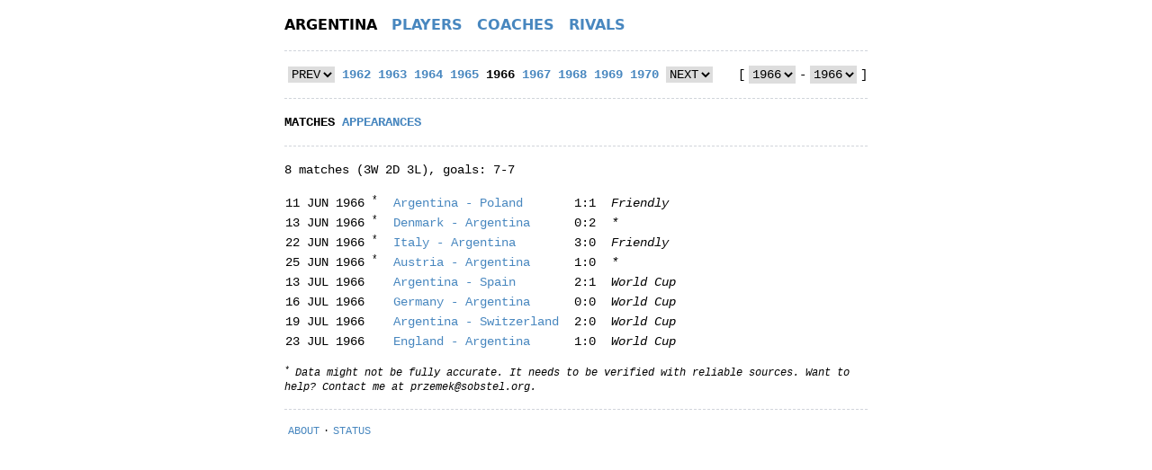

--- FILE ---
content_type: text/html
request_url: https://albicelestes.com/1966
body_size: 3076
content:
<!DOCTYPE html><html lang="en"><head><meta charSet="utf-8"/><meta name="viewport" content="width=device-width,initial-scale=1"/><title>Matches / 1966 / Albicelestes</title><meta name="description" content="Argentina matches in 1966. 8 matches (3W 2D 3L), goals: 7-7"/><link rel="stylesheet" href="/build/_assets/app-4MERFYFL.css"/><link rel="stylesheet" href="/build/_assets/nprogress-C3MKFLXR.css"/><link rel="icon" href="/favicon.png" type="image/png"/></head><body><div class="text-xs md:text-sm leading-relaxed"><div class="max-w-2xl m-auto px-3 font-mono antialiased"><header><nav class="flex my-4 border-dashed border-gray-300 border-b pb-4"><ul class="inline-flex items-center uppercase font-sans text-sm md:text-base"><li class="mr-4"><a class="cursor-pointer font-semibold text-black" href="/">Argentina</a></li><li class="mr-4"><a class="cursor-pointer font-semibold text-link hover:text-link-hover" href="/players">Players</a></li><li class="mr-4"><a class="cursor-pointer font-semibold text-link hover:text-link-hover" href="/coaches">Coaches</a></li><li><a class="cursor-pointer font-semibold text-link hover:text-link-hover" href="/rivals">Rivals</a></li></ul></nav></header><nav class="my-4 border-dashed border-gray-300 border-b pb-4"><div class="flex max-w-full uppercase"><nav class="grow overflow-hidden flex"><span><select class="mx-1 disabled:text-slate-400"><option>PREV</option><option>1965</option><option>1964</option><option>1963</option><option>1962</option><option>1961</option><option>1960</option><option>1959</option><option>1958</option><option>1957</option><option>1956</option><option>1955</option><option>1954</option><option>1953</option><option>1952</option><option>1951</option><option>1950</option><option>1949</option><option>1948</option><option>1947</option><option>1946</option><option>1945</option><option>1944</option><option>1943</option><option>1942</option><option>1941</option><option>1940</option><option>1939</option><option>1938</option><option>1937</option><option>1936</option><option>1935</option><option>1934</option><option>1933</option><option>1932</option><option>1931</option><option>1930</option><option>1929</option><option>1928</option><option>1927</option><option>1926</option><option>1925</option><option>1924</option><option>1923</option><option>1922</option><option>1921</option><option>1920</option><option>1919</option><option>1918</option><option>1917</option><option>1916</option><option>1915</option><option>1914</option><option>1913</option><option>1912</option><option>1911</option><option>1910</option><option>1909</option><option>1908</option><option>1907</option><option>1906</option><option>1905</option><option>1904</option><option>1903</option><option>1902</option></select></span><span><a aria-current="page" class="cursor-pointer font-semibold mx-1 text-black" href="/1966">1966</a></span><span><select class="mx-1 disabled:text-slate-400"><option>NEXT</option><option>1967</option><option>1968</option><option>1969</option><option>1970</option><option>1971</option><option>1972</option><option>1973</option><option>1974</option><option>1975</option><option>1976</option><option>1977</option><option>1978</option><option>1979</option><option>1980</option><option>1981</option><option>1982</option><option>1983</option><option>1984</option><option>1985</option><option>1986</option><option>1987</option><option>1988</option><option>1989</option><option>1990</option><option>1991</option><option>1992</option><option>1993</option><option>1994</option><option>1995</option><option>1996</option><option>1997</option><option>1998</option><option>1999</option><option>2000</option><option>2001</option><option>2002</option><option>2003</option><option>2004</option><option>2005</option><option>2006</option><option>2007</option><option>2008</option><option>2009</option><option>2010</option><option>2011</option><option>2012</option><option>2013</option><option>2014</option><option>2015</option><option>2016</option><option>2017</option><option>2018</option><option>2019</option><option>2020</option><option>2021</option><option>2022</option></select></span></nav><div class="flex">[<select class="mx-1 disabled:text-slate-400"><option>1902</option><option>1903</option><option>1904</option><option>1905</option><option>1906</option><option>1907</option><option>1908</option><option>1909</option><option>1910</option><option>1911</option><option>1912</option><option>1913</option><option>1914</option><option>1915</option><option>1916</option><option>1917</option><option>1918</option><option>1919</option><option>1920</option><option>1921</option><option>1922</option><option>1923</option><option>1924</option><option>1925</option><option>1926</option><option>1927</option><option>1928</option><option>1929</option><option>1930</option><option>1931</option><option>1932</option><option>1933</option><option>1934</option><option>1935</option><option>1936</option><option>1937</option><option>1938</option><option>1939</option><option>1940</option><option>1941</option><option>1942</option><option>1943</option><option>1944</option><option>1945</option><option>1946</option><option>1947</option><option>1948</option><option>1949</option><option>1950</option><option>1951</option><option>1952</option><option>1953</option><option>1954</option><option>1955</option><option>1956</option><option>1957</option><option>1958</option><option>1959</option><option>1960</option><option>1961</option><option>1962</option><option>1963</option><option>1964</option><option>1965</option><option selected="">1966</option><option>1967</option><option>1968</option><option>1969</option><option>1970</option><option>1971</option><option>1972</option><option>1973</option><option>1974</option><option>1975</option><option>1976</option><option>1977</option><option>1978</option><option>1979</option><option>1980</option><option>1981</option><option>1982</option><option>1983</option><option>1984</option><option>1985</option><option>1986</option><option>1987</option><option>1988</option><option>1989</option><option>1990</option><option>1991</option><option>1992</option><option>1993</option><option>1994</option><option>1995</option><option>1996</option><option>1997</option><option>1998</option><option>1999</option><option>2000</option><option>2001</option><option>2002</option><option>2003</option><option>2004</option><option>2005</option><option>2006</option><option>2007</option><option>2008</option><option>2009</option><option>2010</option><option>2011</option><option>2012</option><option>2013</option><option>2014</option><option>2015</option><option>2016</option><option>2017</option><option>2018</option><option>2019</option><option>2020</option><option>2021</option><option>2022</option></select>-<select class="mx-1 disabled:text-slate-400"><option>1902</option><option>1903</option><option>1904</option><option>1905</option><option>1906</option><option>1907</option><option>1908</option><option>1909</option><option>1910</option><option>1911</option><option>1912</option><option>1913</option><option>1914</option><option>1915</option><option>1916</option><option>1917</option><option>1918</option><option>1919</option><option>1920</option><option>1921</option><option>1922</option><option>1923</option><option>1924</option><option>1925</option><option>1926</option><option>1927</option><option>1928</option><option>1929</option><option>1930</option><option>1931</option><option>1932</option><option>1933</option><option>1934</option><option>1935</option><option>1936</option><option>1937</option><option>1938</option><option>1939</option><option>1940</option><option>1941</option><option>1942</option><option>1943</option><option>1944</option><option>1945</option><option>1946</option><option>1947</option><option>1948</option><option>1949</option><option>1950</option><option>1951</option><option>1952</option><option>1953</option><option>1954</option><option>1955</option><option>1956</option><option>1957</option><option>1958</option><option>1959</option><option>1960</option><option>1961</option><option>1962</option><option>1963</option><option>1964</option><option>1965</option><option selected="">1966</option><option>1967</option><option>1968</option><option>1969</option><option>1970</option><option>1971</option><option>1972</option><option>1973</option><option>1974</option><option>1975</option><option>1976</option><option>1977</option><option>1978</option><option>1979</option><option>1980</option><option>1981</option><option>1982</option><option>1983</option><option>1984</option><option>1985</option><option>1986</option><option>1987</option><option>1988</option><option>1989</option><option>1990</option><option>1991</option><option>1992</option><option>1993</option><option>1994</option><option>1995</option><option>1996</option><option>1997</option><option>1998</option><option>1999</option><option>2000</option><option>2001</option><option>2002</option><option>2003</option><option>2004</option><option>2005</option><option>2006</option><option>2007</option><option>2008</option><option>2009</option><option>2010</option><option>2011</option><option>2012</option><option>2013</option><option>2014</option><option>2015</option><option>2016</option><option>2017</option><option>2018</option><option>2019</option><option>2020</option><option>2021</option><option>2022</option></select>]</div></div></nav><section class="my-4 border-dashed border-gray-300 border-b pb-4"><nav><ul class="inline-flex uppercase"><li class="mr-2"><a aria-current="page" class="cursor-pointer font-semibold text-black" href="/1966">Matches</a></li><li class="mr-2"><a class="cursor-pointer font-semibold text-link hover:text-link-hover" href="/1966/apps">Appearances</a></li></ul></nav></section><p class="mb-4">8 matches (3W 2D 3L), goals: 7-7</p><section class="my-4"><div class="max-w-full overflow-hidden"><table><tbody><tr><td>11 JUN 1966<!-- --> <sup>*</sup></td><td><a class="cursor-pointer text-link hover:text-link-hover" href="/1966/argentina-poland"><span class="md:hidden inline">ARG<!-- --> -<!-- --> <!-- -->POL</span><span class="hidden md:inline">Argentina<!-- --> - <!-- -->Poland</span></a></td><td class="text-center">1:1</td><td><em>Friendly</em></td></tr><tr><td>13 JUN 1966<!-- --> <sup>*</sup></td><td><a class="cursor-pointer text-link hover:text-link-hover" href="/1966/denmark-argentina"><span class="md:hidden inline">DEN<!-- --> -<!-- --> <!-- -->ARG</span><span class="hidden md:inline">Denmark<!-- --> - <!-- -->Argentina</span></a></td><td class="text-center">0:2</td><td><em>*</em></td></tr><tr><td>22 JUN 1966<!-- --> <sup>*</sup></td><td><a class="cursor-pointer text-link hover:text-link-hover" href="/1966/italy-argentina"><span class="md:hidden inline">ITA<!-- --> -<!-- --> <!-- -->ARG</span><span class="hidden md:inline">Italy<!-- --> - <!-- -->Argentina</span></a></td><td class="text-center">3:0</td><td><em>Friendly</em></td></tr><tr><td>25 JUN 1966<!-- --> <sup>*</sup></td><td><a class="cursor-pointer text-link hover:text-link-hover" href="/1966/austria-argentina"><span class="md:hidden inline">AUT<!-- --> -<!-- --> <!-- -->ARG</span><span class="hidden md:inline">Austria<!-- --> - <!-- -->Argentina</span></a></td><td class="text-center">1:0</td><td><em>*</em></td></tr><tr><td>13 JUL 1966<!-- --> </td><td><a class="cursor-pointer text-link hover:text-link-hover" href="/1966/argentina-spain"><span class="md:hidden inline">ARG<!-- --> -<!-- --> <!-- -->ESP</span><span class="hidden md:inline">Argentina<!-- --> - <!-- -->Spain</span></a></td><td class="text-center">2:1</td><td><em>World Cup</em></td></tr><tr><td>16 JUL 1966<!-- --> </td><td><a class="cursor-pointer text-link hover:text-link-hover" href="/1966/germany-argentina"><span class="md:hidden inline">GER<!-- --> -<!-- --> <!-- -->ARG</span><span class="hidden md:inline">Germany<!-- --> - <!-- -->Argentina</span></a></td><td class="text-center">0:0</td><td><em>World Cup</em></td></tr><tr><td>19 JUL 1966<!-- --> </td><td><a class="cursor-pointer text-link hover:text-link-hover" href="/1966/argentina-switzerland"><span class="md:hidden inline">ARG<!-- --> -<!-- --> <!-- -->SUI</span><span class="hidden md:inline">Argentina<!-- --> - <!-- -->Switzerland</span></a></td><td class="text-center">2:0</td><td><em>World Cup</em></td></tr><tr><td>23 JUL 1966<!-- --> </td><td><a class="cursor-pointer text-link hover:text-link-hover" href="/1966/england-argentina"><span class="md:hidden inline">England<!-- --> -<!-- --> <!-- -->ARG</span><span class="hidden md:inline">England<!-- --> - <!-- -->Argentina</span></a></td><td class="text-center">1:0</td><td><em>World Cup</em></td></tr></tbody></table><p class="mt-4 text-xs italic"><sup>*</sup> Data might not be fully accurate. It needs to be verified with reliable sources. Want to help? Contact me at <a href="/cdn-cgi/l/email-protection" class="__cf_email__" data-cfemail="03737179666e666843706c617077666f2d6c7164">[email&#160;protected]</a>.</p></div></section><footer><section class="text-xs uppercase my-4 border-dashed border-gray-300 border-t pt-4"><a rel="nofollow" class="cursor-pointer mx-1 text-link hover:text-link-hover" href="/about">About</a>·<a rel="nofollow" class="cursor-pointer mx-1 text-link hover:text-link-hover" href="/status">Status</a></section></footer></div></div><script data-cfasync="false" src="/cdn-cgi/scripts/5c5dd728/cloudflare-static/email-decode.min.js"></script><script>(STORAGE_KEY => {
    if (!window.history.state || !window.history.state.key) {
      let key = Math.random().toString(32).slice(2);
      window.history.replaceState({
        key
      }, "");
    }

    try {
      let positions = JSON.parse(sessionStorage.getItem(STORAGE_KEY) || "{}");
      let storedY = positions[window.history.state.key];

      if (typeof storedY === "number") {
        window.scrollTo(0, storedY);
      }
    } catch (error) {
      console.error(error);
      sessionStorage.removeItem(STORAGE_KEY);
    }
  })("positions")</script><link rel="modulepreload" href="/build/_shared/chunk-KIZ7GA2Z.js"/><link rel="modulepreload" href="/build/_shared/chunk-AYFIANYH.js"/><link rel="modulepreload" href="/build/root-HQV4JWSN.js"/><link rel="modulepreload" href="/build/_shared/chunk-AHCWACEN.js"/><link rel="modulepreload" href="/build/_shared/chunk-OZSLTGGL.js"/><link rel="modulepreload" href="/build/_shared/chunk-JFYZOEVI.js"/><link rel="modulepreload" href="/build/_shared/chunk-CU36OM6W.js"/><link rel="modulepreload" href="/build/_shared/chunk-FPAV73CL.js"/><link rel="modulepreload" href="/build/_shared/chunk-4HN3XY43.js"/><link rel="modulepreload" href="/build/routes/$year-DMGQ345R.js"/><link rel="modulepreload" href="/build/_shared/chunk-Q546IFGF.js"/><link rel="modulepreload" href="/build/_shared/chunk-TBGNRXO4.js"/><link rel="modulepreload" href="/build/_shared/chunk-AHSY5CXF.js"/><link rel="modulepreload" href="/build/_shared/chunk-64VKJWCF.js"/><link rel="modulepreload" href="/build/routes/$year/index-4XNHUCSY.js"/><script>window.__remixContext = {'actionData':undefined,'appState':{'trackBoundaries':true,'trackCatchBoundaries':true,'catchBoundaryRouteId':null,'renderBoundaryRouteId':null,'loaderBoundaryRouteId':null,'error':undefined,'catch':undefined},'matches':[{'params':{'year':'1966'},'pathname':'/','route':{'id':'root','parentId':undefined,'path':'','index':undefined,'caseSensitive':undefined,'module':'/build/root-HQV4JWSN.js','imports':['/build/_shared/chunk-AYFIANYH.js'],'hasAction':false,'hasLoader':false,'hasCatchBoundary':true,'hasErrorBoundary':false}},{'params':{'year':'1966'},'pathname':'/1966','route':{'id':'routes/$year','parentId':'root','path':':year','index':undefined,'caseSensitive':undefined,'module':'/build/routes/$year-DMGQ345R.js','imports':['/build/_shared/chunk-AHCWACEN.js','/build/_shared/chunk-OZSLTGGL.js','/build/_shared/chunk-JFYZOEVI.js','/build/_shared/chunk-CU36OM6W.js','/build/_shared/chunk-FPAV73CL.js','/build/_shared/chunk-4HN3XY43.js'],'hasAction':false,'hasLoader':true,'hasCatchBoundary':false,'hasErrorBoundary':false}},{'params':{'year':'1966'},'pathname':'/1966/','route':{'id':'routes/$year/index','parentId':'routes/$year','path':undefined,'index':true,'caseSensitive':undefined,'module':'/build/routes/$year/index-4XNHUCSY.js','imports':['/build/_shared/chunk-Q546IFGF.js','/build/_shared/chunk-TBGNRXO4.js','/build/_shared/chunk-AHSY5CXF.js','/build/_shared/chunk-64VKJWCF.js','/build/_shared/chunk-AYFIANYH.js'],'hasAction':false,'hasLoader':true,'hasCatchBoundary':false,'hasErrorBoundary':false}}],'routeData':{'routes/$year':{'year':'1966'},'routes/$year/index':{'year':'1966','matches':[{'date':'1966-06-11','competition':'Friendly','teams':[{'name':'Argentina'},{'name':'Poland'}],'score':[1,1],'result':'D'},{'date':'1966-06-13','competition':'*','teams':[{'name':'Denmark'},{'name':'Argentina'}],'score':[0,2],'result':'W'},{'date':'1966-06-22','competition':'Friendly','teams':[{'name':'Italy'},{'name':'Argentina'}],'score':[3,0],'result':'L'},{'date':'1966-06-25','competition':'*','teams':[{'name':'Austria'},{'name':'Argentina'}],'score':[1,0],'result':'L'},{'date':'1966-07-13','competition':'World Cup','teams':[{'name':'Argentina'},{'name':'Spain'}],'score':[2,1],'result':'W','sources':['Golazon']},{'date':'1966-07-16','competition':'World Cup','teams':[{'name':'Germany'},{'name':'Argentina'}],'score':[0,0],'result':'D','sources':['Golazon']},{'date':'1966-07-19','competition':'World Cup','teams':[{'name':'Argentina'},{'name':'Switzerland'}],'score':[2,0],'result':'W','sources':['Golazon']},{'date':'1966-07-23','competition':'World Cup','teams':[{'name':'England'},{'name':'Argentina'}],'score':[1,0],'result':'L','sources':['Golazon']}],'stat':{'mp':8,'mw':3,'md':2,'ml':3,'gf':7,'ga':7}}}};</script><script src="/build/manifest-45637298.js"></script><script type="module">import * as route0 from "/build/root-HQV4JWSN.js";
import * as route1 from "/build/routes/$year-DMGQ345R.js";
import * as route2 from "/build/routes/$year/index-4XNHUCSY.js";
window.__remixRouteModules = {"root":route0,"routes/$year":route1,"routes/$year/index":route2};</script><script src="/build/entry.client-6MMS7B4H.js" type="module"></script><script defer src="https://static.cloudflareinsights.com/beacon.min.js/vcd15cbe7772f49c399c6a5babf22c1241717689176015" integrity="sha512-ZpsOmlRQV6y907TI0dKBHq9Md29nnaEIPlkf84rnaERnq6zvWvPUqr2ft8M1aS28oN72PdrCzSjY4U6VaAw1EQ==" data-cf-beacon='{"version":"2024.11.0","token":"244bec98af1441019a3e13117addfb6d","r":1,"server_timing":{"name":{"cfCacheStatus":true,"cfEdge":true,"cfExtPri":true,"cfL4":true,"cfOrigin":true,"cfSpeedBrain":true},"location_startswith":null}}' crossorigin="anonymous"></script>
</body></html>

--- FILE ---
content_type: application/javascript; charset=utf-8
request_url: https://albicelestes.com/build/_shared/chunk-64VKJWCF.js
body_size: 116
content:
import{b as t,c as m}from"/build/_shared/chunk-KIZ7GA2Z.js";var u=t((S,x)=>{x.exports={"75th Anniversary of Real Madrid CF":"75. Real Madrid","Bicentennial Gold Cup":"Bicent. Gold Cup","Copa Carlos Dittborn":"Copa Dittborn","Copa Centenario Revoluci\xF3n de Mayo":"Copa Centenario","Copa Chevallier Boutell":"Copa Boutell","Copa Confraternidad Rioplatense":"Copa Confraternidad","Copa Cornelio Saavedra":"Copa Saavedra","Copa Ministro de Relaciones Exteriores":"Copa Ministro de RE","Copa Presidente de Argentina":"Copa Pre. de Arg","Copa Presidente de Chile":"Copa Pres. de Chile","Copa Roque S\xE1enz Pe\xF1a":"Copa S\xE1enz Pe\xF1a","England Challenge Cup":"England Cup","FIFA Confederations Cup":"Confederations Cup","Four Nations Tournament":"Four Nations","Panamerican Championship":"Panamerican","Superclasico de las Americas":"Superclasico"}});var p=t((B,s)=>{s.exports={}});var l=t((v,g)=>{g.exports={"Brazil Rio XI":"Brazil","League of Ireland":"Ireland","Rest of the World":"World","Serbia and Montenegro":"Serbia","Trinidad and Tobago":"Trinidad"}});function f(e){return!!e}function o(e){return e.filter(f)}function n(e){var r=!1,a;return function(){return r||(a=e(),r=!0),a}}var y=n(()=>u());var h=m(p());var R=n(()=>l());function c(e){return o(e).join(". ")}function d(e){return o([...e,"Albicelestes"]).join(" / ")}function C(e,r){return e&&!r||!e&&r}export{o as a,y as b,R as c,c as d,d as e,C as f};


--- FILE ---
content_type: application/javascript; charset=utf-8
request_url: https://albicelestes.com/build/routes/$year-DMGQ345R.js
body_size: -243
content:
import{a as d}from"/build/_shared/chunk-AHCWACEN.js";import"/build/_shared/chunk-OZSLTGGL.js";import"/build/_shared/chunk-JFYZOEVI.js";import"/build/_shared/chunk-CU36OM6W.js";import"/build/_shared/chunk-FPAV73CL.js";import"/build/_shared/chunk-4HN3XY43.js";import{d as s}from"/build/_shared/chunk-AYFIANYH.js";import{c as a,f as n,o as p,t as r}from"/build/_shared/chunk-KIZ7GA2Z.js";var f=a(r());function o({year:e}){let u=[{text:"Matches",href:`/${e}`},{text:"Appearances",href:`/${e}/apps`}];return(0,f.jsx)(s,{items:u})}var t=a(r());function i(){let{year:e}=p();return(0,t.jsxs)(t.Fragment,{children:[(0,t.jsx)(d,{activeYear:e}),(0,t.jsx)(o,{year:e}),(0,t.jsx)(n,{})]})}export{i as default};


--- FILE ---
content_type: application/javascript; charset=utf-8
request_url: https://albicelestes.com/build/_shared/chunk-OZSLTGGL.js
body_size: -33
content:
function A(u){for(var r=[],n=1;n<arguments.length;n++)r[n-1]=arguments[n];for(var a=u,e=r.map(function(p){var x=p,f=x.lazy,m=x.lazyArgs;if(f){var h=f.apply(void 0,m);return h.indexed=f.indexed,h.single=f.single,h.index=0,h.items=[],h}return null}),s=0;s<r.length;){var v=r[s],i=e[s];if(!i){a=v(a),s++;continue}for(var l=[],t=s;t<r.length&&e[t];t++)if(l.push(e[t]),e[t].single)break;for(var o=[],t=0;t<a.length;t++){var c=a[t];if(d({item:c,acc:o,lazySeq:l}))break}var g=l[l.length-1];g.single?a=o[0]:a=o,s+=l.length}return a}function d(u){var r=u.item,n=u.lazySeq,a=u.acc;if(n.length===0)return a.push(r),!1;for(var e={done:!1,hasNext:!1},s=!1,v=0;v<n.length;v++){var i=n[v],l=i.indexed,t=i.index,o=i.items;if(o.push(r),e=l?i(r,t,o):i(r),i.index++,e.hasNext)if(e.hasMany){for(var c=e.next,g=0,p=c;g<p.length;g++){var x=p[g],f=d({item:x,acc:a,lazySeq:n.slice(v+1)});if(f)return!0}return!1}else r=e.next;if(!e.hasNext)break;e.done&&(s=!0)}return e.hasNext&&a.push(r),!!s}var N="Argentina",E="argentina";export{A as a,N as b,E as c};


--- FILE ---
content_type: application/javascript; charset=utf-8
request_url: https://albicelestes.com/build/_shared/chunk-AHCWACEN.js
body_size: 1548
content:
import{a as C}from"/build/_shared/chunk-OZSLTGGL.js";import{a as L}from"/build/_shared/chunk-JFYZOEVI.js";import{a as N}from"/build/_shared/chunk-4HN3XY43.js";import{a as _,c as M}from"/build/_shared/chunk-AYFIANYH.js";import{b as J,c as S,e as K,h as H,i as P,t as W}from"/build/_shared/chunk-KIZ7GA2Z.js";var X=J((Te,F)=>{var Z="Expected a function",z=NaN,Y="[object Symbol]",ee=/^\s+|\s+$/g,ne=/^[-+]0x[0-9a-f]+$/i,te=/^0b[01]+$/i,re=/^0o[0-7]+$/i,ie=parseInt,oe=typeof globalThis=="object"&&globalThis&&globalThis.Object===Object&&globalThis,se=typeof self=="object"&&self&&self.Object===Object&&self,ae=oe||se||Function("return this")(),le=Object.prototype,ce=le.toString,fe=Math.max,ue=Math.min,j=function(){return ae.Date.now()};function ge(e,n,t){var r,c,g,f,i,l,u=0,d=!1,a=!1,y=!0;if(typeof e!="function")throw new TypeError(Z);n=D(n)||0,w(t)&&(d=!!t.leading,a="maxWait"in t,g=a?fe(D(t.maxWait)||0,n):g,y="trailing"in t?!!t.trailing:y);function x(s){var b=r,T=c;return r=c=void 0,u=s,f=e.apply(T,b),f}function $(s){return u=s,i=setTimeout(p,n),d?x(s):f}function A(s){var b=s-l,T=s-u,B=n-b;return a?ue(B,g-T):B}function E(s){var b=s-l,T=s-u;return l===void 0||b>=n||b<0||a&&T>=g}function p(){var s=j();if(E(s))return R(s);i=setTimeout(p,A(s))}function R(s){return i=void 0,y&&r?x(s):(r=c=void 0,f)}function G(){i!==void 0&&clearTimeout(i),u=0,r=l=c=i=void 0}function q(){return i===void 0?f:R(j())}function O(){var s=j(),b=E(s);if(r=arguments,c=this,l=s,b){if(i===void 0)return $(l);if(a)return i=setTimeout(p,n),x(l)}return i===void 0&&(i=setTimeout(p,n)),f}return O.cancel=G,O.flush=q,O}function w(e){var n=typeof e;return!!e&&(n=="object"||n=="function")}function de(e){return!!e&&typeof e=="object"}function me(e){return typeof e=="symbol"||de(e)&&ce.call(e)==Y}function D(e){if(typeof e=="number")return e;if(me(e))return z;if(w(e)){var n=typeof e.valueOf=="function"?e.valueOf():e;e=w(n)?n+"":n}if(typeof e!="string")return e===0?e:+e;e=e.replace(ee,"");var t=te.test(e);return t||re.test(e)?ie(e.slice(2),t?2:8):ne.test(e)?z:+e}F.exports=ge});function V(){return N(Q,arguments)}function Q(e){return e.slice().reverse()}var U=S(X()),m=S(K());P();function v(){return N(pe,arguments)}function pe(e,n){for(var t=[],r=e;r<n;r++)t.push(r);return t}var o=S(W()),he=typeof window!="undefined",be=he?m.useLayoutEffect:m.useEffect,I=({values:e,selectedValue:n,handleChange:t,unselectedOptionText:r})=>(0,o.jsxs)("select",{onChange:t,className:"mx-1 disabled:text-slate-400",disabled:e.length===0,children:[r&&(0,o.jsx)("option",{children:r}),e.map(c=>(0,o.jsx)("option",{selected:c===n,children:c},c))]});function Ee({activeYear:e,markActiveYear:n}){let t=H(),[r,c]=(0,m.useState)([e,e]),g=parseInt(e,10),f=(0,m.useRef)(null),i=(0,m.useRef)(null),l=(0,m.useRef)(null),u=(0,m.useRef)(null);be(()=>{let a=()=>{if((f==null?void 0:f.current)&&(i==null?void 0:i.current)&&(l==null?void 0:l.current)&&(u==null?void 0:u.current)){let x=Math.floor(f.current.getBoundingClientRect().width),$=Math.ceil(i.current.getBoundingClientRect().width)+8,A=Math.ceil(l.current.getBoundingClientRect().width)+Math.ceil(u.current.getBoundingClientRect().width),E=Math.floor((x-A)/$),p=g-Math.ceil(E)/2,R=g+Math.floor(E)/2;p<1902&&(p=1902,R=1902+E),R>2022&&(p=2022-E,R=2022),c([String(p),String(R)])}},y=(0,U.default)(a,100);return window.addEventListener("resize",y),a(),()=>window.removeEventListener("resize",y)},[g,f,i,l,u]);let d=({target:{value:a}})=>{t(`/${a}`)};return(0,o.jsxs)("nav",{className:"grow overflow-hidden flex",ref:f,children:[(0,o.jsx)("span",{ref:l,children:(0,o.jsx)(I,{values:C(v(1902,parseInt(r[0])),L(String),V()),handleChange:d,unselectedOptionText:"PREV"})}),C(v(parseInt(r[0],10),g),L(a=>(0,o.jsx)(M,{href:`/${a}`,className:"mx-1",important:!0,children:a},a))),(0,o.jsx)("span",{ref:i,children:(0,o.jsx)(M,{href:`/${e}`,className:"mx-1",active:n,important:!0,children:e},g)}),C(v(g+1,parseInt(r[1],10)+1),L(a=>(0,o.jsx)(M,{href:`/${a}`,className:"mx-1",important:!0,children:a},a))),(0,o.jsx)("span",{ref:u,children:(0,o.jsx)(I,{values:C(v(parseInt(r[1])+1,2022+1),L(String)),handleChange:d,unselectedOptionText:"NEXT"})})]})}function Re({activeYear:e}){var l,u;let n=H(),t=e==null?void 0:e.split("-",2),r=(l=t==null?void 0:t[0])!=null?l:String(2022),c=(u=t==null?void 0:t[1])!=null?u:String(2022),g=({target:{value:d}})=>{n(`/${d}-${c<d?d:c}`)},f=({target:{value:d}})=>{n(`/${r>d?d:r}-${d}`)},i=v(1902,2022+1).map(String);return(0,o.jsxs)("div",{className:"flex",children:["[",(0,o.jsx)(I,{values:i,selectedValue:r,handleChange:g}),"-",(0,o.jsx)(I,{values:i,selectedValue:c,handleChange:f}),"]"]})}function ye({activeYear:e}){let n=(e==null?void 0:e.indexOf("-"))===-1,t=e&&(e==null?void 0:e.indexOf("-"))>=0;return(0,o.jsx)(_,{isNav:!0,hasBottomSeparator:!0,children:(0,o.jsxs)("div",{className:"flex max-w-full uppercase",children:[(0,o.jsx)(Ee,{activeYear:n?e:t?e.split("-")[1]:String(2022),markActiveYear:n}),(0,o.jsx)(Re,{activeYear:t?e:n?`${e}-${e}`:`${2022}-${2022}`})]})})}export{ye as a};


--- FILE ---
content_type: application/javascript; charset=utf-8
request_url: https://albicelestes.com/build/routes/$year/index-4XNHUCSY.js
body_size: -37
content:
import{a as d}from"/build/_shared/chunk-Q546IFGF.js";import{a as n}from"/build/_shared/chunk-TBGNRXO4.js";import"/build/_shared/chunk-AHSY5CXF.js";import{d as i,e as c}from"/build/_shared/chunk-64VKJWCF.js";import"/build/_shared/chunk-OZSLTGGL.js";import"/build/_shared/chunk-JFYZOEVI.js";import"/build/_shared/chunk-CU36OM6W.js";import"/build/_shared/chunk-FPAV73CL.js";import"/build/_shared/chunk-4HN3XY43.js";import"/build/_shared/chunk-AYFIANYH.js";import{c as o,o as r,t as m}from"/build/_shared/chunk-KIZ7GA2Z.js";var p=o(d());var e=o(m());var u=({data:{year:t,stat:a}})=>({title:c(["Matches",t]),description:i([`Argentina matches in ${t}`,a?f(a):void 0])});function f(t){return`${(0,p.default)("match",t.mp,!0)} (${t.mw}W ${t.md}D ${t.ml}L), goals: ${t.gf}-${t.ga}`}function s(){let{matches:t,stat:a}=r();return(0,e.jsxs)(e.Fragment,{children:[a?(0,e.jsx)("p",{className:"mb-4",children:f(a)}):null,(0,e.jsx)(n,{matches:t})]})}export{s as default,u as meta};


--- FILE ---
content_type: application/javascript; charset=utf-8
request_url: https://albicelestes.com/build/_shared/chunk-4HN3XY43.js
body_size: -353
content:
var g=function(){for(var a=0,r=0,t=arguments.length;r<t;r++)a+=arguments[r].length;for(var e=Array(a),o=0,r=0;r<t;r++)for(var n=arguments[r],u=0,y=n.length;u<y;u++,o++)e[o]=n[u];return e};function f(a,r,t){var e=a.length-r.length,o=Array.from(r);if(e===0)return a.apply(void 0,o);if(e===1){var n=function(u){return a.apply(void 0,g([u],o))};return(t||a.lazy)&&(n.lazy=t||a.lazy,n.lazyArgs=r),n}throw new Error("Wrong number of arguments")}export{f as a};


--- FILE ---
content_type: application/javascript; charset=utf-8
request_url: https://albicelestes.com/build/root-HQV4JWSN.js
body_size: 2187
content:
import{b as L,e as x}from"/build/_shared/chunk-AYFIANYH.js";import{b as Q,c as h,e as P,f as N,j as R,l as v,m as j,n as y,p as _,q as T,s as U,t as A}from"/build/_shared/chunk-KIZ7GA2Z.js";var I=Q((k,F)=>{(function(t,n){typeof define=="function"&&define.amd?define(n):typeof k=="object"?F.exports=n():t.NProgress=n()})(k,function(){var t={};t.version="0.2.0";var n=t.settings={minimum:.08,easing:"ease",positionUsing:"",speed:200,trickle:!0,trickleRate:.02,trickleSpeed:800,showSpinner:!0,barSelector:'[role="bar"]',spinnerSelector:'[role="spinner"]',parent:"body",template:'<div class="bar" role="bar"><div class="peg"></div></div><div class="spinner" role="spinner"><div class="spinner-icon"></div></div>'};t.configure=function(e){var r,o;for(r in e)o=e[r],o!==void 0&&e.hasOwnProperty(r)&&(n[r]=o);return this},t.status=null,t.set=function(e){var r=t.isStarted();e=u(e,n.minimum,1),t.status=e===1?null:e;var o=t.render(!r),s=o.querySelector(n.barSelector),d=n.speed,f=n.easing;return o.offsetWidth,K(function(a){n.positionUsing===""&&(n.positionUsing=t.getPositioningCSS()),b(s,$(e,d,f)),e===1?(b(o,{transition:"none",opacity:1}),o.offsetWidth,setTimeout(function(){b(o,{transition:"all "+d+"ms linear",opacity:0}),setTimeout(function(){t.remove(),a()},d)},d)):setTimeout(a,d)}),this},t.isStarted=function(){return typeof t.status=="number"},t.start=function(){t.status||t.set(0);var e=function(){setTimeout(function(){!t.status||(t.trickle(),e())},n.trickleSpeed)};return n.trickle&&e(),this},t.done=function(e){return!e&&!t.status?this:t.inc(.3+.5*Math.random()).set(1)},t.inc=function(e){var r=t.status;return r?(typeof e!="number"&&(e=(1-r)*u(Math.random()*r,.1,.95)),r=u(r+e,0,.994),t.set(r)):t.start()},t.trickle=function(){return t.inc(Math.random()*n.trickleRate)},function(){var e=0,r=0;t.promise=function(o){return!o||o.state()==="resolved"?this:(r===0&&t.start(),e++,r++,o.always(function(){r--,r===0?(e=0,t.done()):t.set((e-r)/e)}),this)}}(),t.render=function(e){if(t.isRendered())return document.getElementById("nprogress");C(document.documentElement,"nprogress-busy");var r=document.createElement("div");r.id="nprogress",r.innerHTML=n.template;var o=r.querySelector(n.barSelector),s=e?"-100":l(t.status||0),d=document.querySelector(n.parent),f;return b(o,{transition:"all 0 linear",transform:"translate3d("+s+"%,0,0)"}),n.showSpinner||(f=r.querySelector(n.spinnerSelector),f&&M(f)),d!=document.body&&C(d,"nprogress-custom-parent"),d.appendChild(r),r},t.remove=function(){E(document.documentElement,"nprogress-busy"),E(document.querySelector(n.parent),"nprogress-custom-parent");var e=document.getElementById("nprogress");e&&M(e)},t.isRendered=function(){return!!document.getElementById("nprogress")},t.getPositioningCSS=function(){var e=document.body.style,r="WebkitTransform"in e?"Webkit":"MozTransform"in e?"Moz":"msTransform"in e?"ms":"OTransform"in e?"O":"";return r+"Perspective"in e?"translate3d":r+"Transform"in e?"translate":"margin"};function u(e,r,o){return e<r?r:e>o?o:e}function l(e){return(-1+e)*100}function $(e,r,o){var s;return n.positionUsing==="translate3d"?s={transform:"translate3d("+l(e)+"%,0,0)"}:n.positionUsing==="translate"?s={transform:"translate("+l(e)+"%,0)"}:s={"margin-left":l(e)+"%"},s.transition="all "+r+"ms "+o,s}var K=function(){var e=[];function r(){var o=e.shift();o&&o(r)}return function(o){e.push(o),e.length==1&&r()}}(),b=function(){var e=["Webkit","O","Moz","ms"],r={};function o(a){return a.replace(/^-ms-/,"ms-").replace(/-([\da-z])/gi,function(c,p){return p.toUpperCase()})}function s(a){var c=document.body.style;if(a in c)return a;for(var p=e.length,g=a.charAt(0).toUpperCase()+a.slice(1),m;p--;)if(m=e[p]+g,m in c)return m;return a}function d(a){return a=o(a),r[a]||(r[a]=s(a))}function f(a,c,p){c=d(c),a.style[c]=p}return function(a,c){var p=arguments,g,m;if(p.length==2)for(g in c)m=c[g],m!==void 0&&c.hasOwnProperty(g)&&f(a,g,m);else f(a,p[1],p[2])}}();function z(e,r){var o=typeof e=="string"?e:w(e);return o.indexOf(" "+r+" ")>=0}function C(e,r){var o=w(e),s=o+r;z(o,r)||(e.className=s.substring(1))}function E(e,r){var o=w(e),s;!z(e,r)||(s=o.replace(" "+r+" "," "),e.className=s.substring(1,s.length-1))}function w(e){return(" "+(e.className||"")+" ").replace(/\s+/gi," ")}function M(e){e&&e.parentNode&&e.parentNode.removeChild(e)}return t})});var q=h(P(),1),Y="@vercel/analytics",G="1.0.0",J=()=>{window.va||(window.va=function(...n){(window.vaq=window.vaq||[]).push(n)})};function X(){return typeof window<"u"}function Z(){try{let t="production";if(t==="development"||t==="test")return"development"}catch{}return"production"}function ee(t="auto"){if(t==="auto"){window.vam=Z();return}window.vam=t}function te(){return window.vam||"production"}function O(){return te()==="development"}function re(t={debug:!0}){var n;if(!X())return;ee(t.mode),J(),t.beforeSend&&((n=window.va)==null||n.call(window,"beforeSend",t.beforeSend));let u=O()?"https://va.vercel-scripts.com/v1/script.debug.js":"/_vercel/insights/script.js";if(document.head.querySelector(`script[src*="${u}"]`))return;let l=document.createElement("script");l.src=u,l.defer=!0,l.setAttribute("data-sdkn",Y),l.setAttribute("data-sdkv",G),O()&&t.debug===!1&&l.setAttribute("data-debug","false"),document.head.appendChild(l)}function B({beforeSend:t,debug:n=!0,mode:u="auto"}){return(0,q.useEffect)(()=>{re({beforeSend:t,debug:n,mode:u})},[t,n,u]),null}var S=h(I());var W="/build/_assets/nprogress-C3MKFLXR.css";var V=h(P());var H="/build/_assets/app-4MERFYFL.css";var i=h(A()),ie=()=>[{rel:"stylesheet",href:H},{rel:"stylesheet",href:W},{rel:"icon",href:"/favicon.png",type:"image/png"}];function ae(){let{status:t,statusText:n}=R();return(0,i.jsxs)("html",{children:[(0,i.jsxs)("head",{children:[(0,i.jsx)("title",{children:"Error"}),(0,i.jsx)(v,{})]}),(0,i.jsxs)("body",{children:[(0,i.jsx)(x,{children:(0,i.jsx)(L,{top:!0,text:`ERROR #${t}: ${n} `})}),(0,i.jsx)(y,{}),(0,i.jsx)(B,{})]})]})}function D(){let t=_();return(0,V.useEffect)(()=>{t.state==="idle"?S.default.done():S.default.start()},[t.state]),(0,i.jsxs)("html",{lang:"en",children:[(0,i.jsxs)("head",{children:[(0,i.jsx)("meta",{charSet:"utf-8"}),(0,i.jsx)("meta",{name:"viewport",content:"width=device-width,initial-scale=1"}),(0,i.jsx)(j,{}),(0,i.jsx)(v,{})]}),(0,i.jsxs)("body",{children:[(0,i.jsx)(x,{children:(0,i.jsx)(N,{})}),(0,i.jsx)(U,{}),(0,i.jsx)(y,{}),(0,i.jsx)(T,{})]})]})}export{ae as CatchBoundary,D as default,ie as links};
